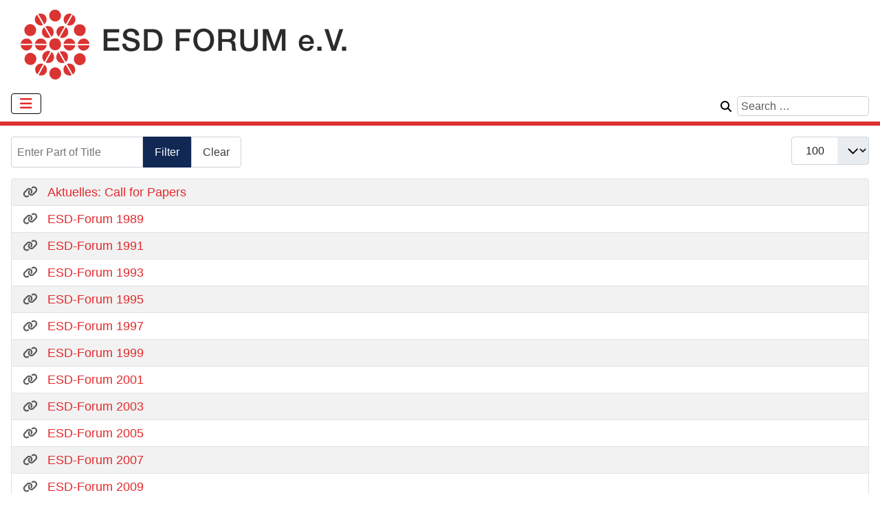

--- FILE ---
content_type: text/html; charset=utf-8
request_url: https://www.esd-forum.de/index.php?option=com_tags&view=tag&id%5B0%5D=10:tagung&Itemid=100089&lang=en
body_size: 6322
content:
<!DOCTYPE html>
<html lang="en-gb" dir="ltr">

<head>
    <meta charset="utf-8">
	<meta name="viewport" content="width=device-width, initial-scale=1">
	<meta name="description" content="ESD FORUM ist ein eingetragener Verein mit Mitgliedern aus Industrie und Forschung. Der Verein verfolgt den Zweck, Wirkungen der Elektrostatik im Bereich der Mi">
	<meta name="generator" content="Joomla! - Open Source Content Management">
	<title>Tagung</title>
	<link href="/index.php?option=com_tags&amp;view=tag&amp;id[0]=10:tagung&amp;Itemid=100089&amp;lang=en&amp;format=feed&amp;type=rss" rel="alternate" type="application/rss+xml" title="Tagung">
	<link href="/index.php?option=com_tags&amp;view=tag&amp;id[0]=10:tagung&amp;Itemid=100089&amp;lang=en&amp;format=feed&amp;type=atom" rel="alternate" type="application/atom+xml" title="Tagung">
	<link href="/media/templates/site/cassiopeia_esdforum/images/joomla-favicon.svg" rel="icon" type="image/svg+xml">
	<link href="/media/templates/site/cassiopeia_esdforum/images/favicon.ico" rel="alternate icon" type="image/vnd.microsoft.icon">
	<link href="/media/templates/site/cassiopeia_esdforum/images/joomla-favicon-pinned.svg" rel="mask-icon" color="#000">

    <link href="/media/system/css/joomla-fontawesome.min.css?0c6883" rel="lazy-stylesheet"><noscript><link href="/media/system/css/joomla-fontawesome.min.css?0c6883" rel="stylesheet"></noscript>
	<link href="/media/templates/site/cassiopeia/css/template.min.css?0c6883" rel="stylesheet">
	<link href="/media/templates/site/cassiopeia/css/global/colors_standard.min.css?0c6883" rel="stylesheet">
	<link href="/media/mod_languages/css/template.min.css?0c6883" rel="stylesheet">
	<link href="/media/plg_system_webauthn/css/button.min.css?0c6883" rel="stylesheet">
	<link href="/media/templates/site/cassiopeia/css/vendor/joomla-custom-elements/joomla-alert.min.css?0.4.1" rel="stylesheet">
	<link href="/media/templates/site/cassiopeia_esdforum/css/user.css?0c6883" rel="stylesheet">
	<link href="https://www.esd-forum.de/components/com_jdownloads/assets/css/jdownloads_fe.css" rel="stylesheet">
	<link href="https://www.esd-forum.de/components/com_jdownloads/assets/css/jdownloads_buttons.css" rel="stylesheet">
	<link href="https://www.esd-forum.de/components/com_jdownloads/assets/rating/css/ajaxvote.css" rel="stylesheet">
	<link href="https://www.esd-forum.de/components/com_jdownloads/assets/lightbox/src/css/lightbox.css" rel="stylesheet">
	<link href="https://www.esd-forum.de/components/com_jdownloads/assets/css/jdownloads_custom.css" rel="stylesheet">
	<style>:root {
		--hue: 214;
		--template-bg-light: #f0f4fb;
		--template-text-dark: #495057;
		--template-text-light: #ffffff;
		--template-link-color: var(--link-color);
		--template-special-color: #001B4C;
		
	}</style>

    <script src="/media/vendor/metismenujs/js/metismenujs.min.js?1.4.0" defer></script>
	<script src="/media/vendor/jquery/js/jquery.min.js?3.7.1"></script>
	<script src="/media/legacy/js/jquery-noconflict.min.js?504da4"></script>
	<script type="application/json" class="joomla-script-options new">{"joomla.jtext":{"PLG_SYSTEM_WEBAUTHN_ERR_CANNOT_FIND_USERNAME":"Cannot find the username field in the login module. Sorry, Passwordless authentication will not work on this site unless you use a different login module.","PLG_SYSTEM_WEBAUTHN_ERR_EMPTY_USERNAME":"You need to enter your username (but NOT your password) before selecting the passkey login button.","PLG_SYSTEM_WEBAUTHN_ERR_INVALID_USERNAME":"The specified username does not correspond to a user account that has enabled passwordless login on this site.","JSHOWPASSWORD":"Show Password","JHIDEPASSWORD":"Hide Password","MOD_FINDER_SEARCH_VALUE":"Search &hellip;","ERROR":"Error","MESSAGE":"Message","NOTICE":"Notice","WARNING":"Warning","JCLOSE":"Close","JOK":"OK","JOPEN":"Open"},"system.paths":{"root":"","rootFull":"https:\/\/www.esd-forum.de\/","base":"","baseFull":"https:\/\/www.esd-forum.de\/"},"csrf.token":"793c36410ea63b3f5aaa0714ec5d90e6","system.keepalive":{"interval":840000,"uri":"\/index.php?option=com_ajax&amp;format=json&amp;lang=en"}}</script>
	<script src="/media/system/js/core.min.js?a3d8f8"></script>
	<script src="/media/templates/site/cassiopeia/js/template.min.js?0c6883" type="module"></script>
	<script src="/media/vendor/bootstrap/js/popover.min.js?5.3.8" type="module"></script>
	<script src="/media/com_tags/js/tag-default.min.js?db210b" type="module"></script>
	<script src="/media/system/js/keepalive.min.js?08e025" type="module"></script>
	<script src="/media/system/js/fields/passwordview.min.js?61f142" defer></script>
	<script src="/media/mod_menu/js/menu.min.js?0c6883" type="module"></script>
	<script src="/media/vendor/bootstrap/js/collapse.min.js?5.3.8" type="module"></script>
	<script src="/media/templates/site/cassiopeia/js/mod_menu/menu-metismenu.min.js?0c6883" defer></script>
	<script src="/media/com_finder/js/finder.min.js?755761" type="module"></script>
	<script src="/media/system/js/messages.min.js?9a4811" type="module"></script>
	<script src="/media/plg_system_webauthn/js/login.min.js?0c6883" defer></script>
	<script src="https://www.esd-forum.de//components/com_jdownloads/assets/lightbox/src/js/lightbox.js"></script>
	<script src="https://www.esd-forum.de/components/com_jdownloads/assets/rating/js/ajaxvote.js"></script>

</head>

<body class="site com_tags wrapper-fluid view-tag no-layout no-task itemid-100089 has-sidebar-left">
    <header class="header container-header full-width">

        
        
                    <div class="grid-child">
                <div class="navbar-brand">
                    <a class="brand-logo" href="/">
                        <img loading="eager" decoding="async" src="https://www.esd-forum.de/images/ESD-Forum-Logo.png" alt="esdforum.de / esd-forum.de" width="500" height="124">                    </a>
                                    </div>
            </div>
        
                    <div class="grid-child container-nav">
                                    
<nav class="navbar navbar-expand-lg" aria-label="Main Menu (EN)">
    <button class="navbar-toggler navbar-toggler-right" type="button" data-bs-toggle="collapse" data-bs-target="#navbar109" aria-controls="navbar109" aria-expanded="false" aria-label="Toggle Navigation">
        <span class="icon-menu" aria-hidden="true"></span>
    </button>
    <div class="collapse navbar-collapse" id="navbar109">
        <ul class="mod-menu mod-menu_dropdown-metismenu metismenu mod-list ">
<li class="metismenu-item item-100089 level-1 default current active"><a href="/index.php?option=com_content&amp;view=featured&amp;Itemid=100089&amp;lang=en" title="ESD News" aria-current="location">News</a></li><li class="metismenu-item item-100366 level-1"><a href="/index.php?option=com_tags&amp;view=tag&amp;id[0]=11&amp;id[1]=7&amp;id[2]=14&amp;id[3]=16&amp;id[4]=18&amp;id[5]=19&amp;id[6]=20&amp;id[7]=21&amp;tag_list_language_filter=en-GB&amp;types[0]=1&amp;Itemid=100366&amp;lang=en" title="Table of Contents">Contents</a></li><li class="metismenu-item item-100090 level-1 deeper parent"><a href="/index.php?option=com_content&amp;view=article&amp;id=85&amp;Itemid=100090&amp;lang=en" title="ESD FORUM e.V.">Association</a><button class="mm-collapsed mm-toggler mm-toggler-link" aria-haspopup="true" aria-expanded="false" aria-label="Association"></button><ul class="mm-collapse"><li class="metismenu-item item-100091 level-2"><a href="/index.php?option=com_content&amp;view=article&amp;id=86&amp;Itemid=100091&amp;lang=en" title="Board">Board</a></li><li class="metismenu-item item-100092 level-2"><a href="/index.php?option=com_content&amp;view=article&amp;id=87&amp;Itemid=100092&amp;lang=en" title="Steering Committee">Steering Council</a></li><li class="metismenu-item item-101146 level-2"><a href="/index.php?option=com_content&amp;view=article&amp;id=205&amp;Itemid=101146&amp;lang=en" title="Work Groups">Working Groups</a></li><li class="metismenu-item item-100093 level-2"><a href="/index.php?option=com_content&amp;view=article&amp;id=88&amp;Itemid=100093&amp;lang=en" title="History">History</a></li><li class="metismenu-item item-100094 level-2"><a href="/index.php?option=com_content&amp;view=article&amp;id=89&amp;Itemid=100094&amp;lang=en" title="Membership">Membership</a></li></ul></li><li class="metismenu-item item-100095 level-1 deeper parent"><a href="/index.php?option=com_content&amp;view=article&amp;id=75&amp;Itemid=100095&amp;lang=en" title="ESD Information">ESD</a><button class="mm-collapsed mm-toggler mm-toggler-link" aria-haspopup="true" aria-expanded="false" aria-label="ESD"></button><ul class="mm-collapse"><li class="metismenu-item item-100702 level-2"><a href="/index.php?option=com_content&amp;view=article&amp;id=166&amp;Itemid=100702&amp;lang=en" title="Glossary and Frequently Asked Questions">Glossary &amp; FAQ</a></li><li class="metismenu-item item-100097 level-2"><a href="/index.php?option=com_content&amp;view=article&amp;id=81&amp;Itemid=100097&amp;lang=en" title="ESD Guidelines">Guidelines</a></li><li class="metismenu-item item-100098 level-2"><a href="/index.php?option=com_content&amp;view=article&amp;id=82&amp;Itemid=100098&amp;lang=en" title="ESD White Papers">White Papers</a></li><li class="metismenu-item item-100099 level-2"><a href="/index.php?option=com_content&amp;view=article&amp;id=78&amp;Itemid=100099&amp;lang=en" title="ESD Standards">Standards</a></li><li class="metismenu-item item-100120 level-2"><a href="/index.php?option=com_content&amp;view=article&amp;id=96&amp;Itemid=100120&amp;lang=en" title="ESD Vocabulary">Vocabulary</a></li><li class="metismenu-item item-100100 level-2"><a href="/index.php?option=com_content&amp;view=article&amp;id=77&amp;Itemid=100100&amp;lang=en" title="Abbreviations">Abbreviations</a></li></ul></li><li class="metismenu-item item-100101 level-1 deeper parent"><a href="/index.php?option=com_content&amp;view=article&amp;id=84&amp;Itemid=100101&amp;lang=en" title="ESD Events">Events</a><button class="mm-collapsed mm-toggler mm-toggler-link" aria-haspopup="true" aria-expanded="false" aria-label="Events"></button><ul class="mm-collapse"><li class="metismenu-item item-100102 level-2"><a href="/index.php?option=com_content&amp;view=article&amp;id=90&amp;Itemid=100102&amp;lang=en" title="ESD Education">Education</a></li><li class="metismenu-item item-100103 level-2"><a href="/index.php?option=com_content&amp;view=article&amp;id=91&amp;Itemid=100103&amp;lang=en" title="ESD Conferences">Conferences</a></li></ul></li><li class="metismenu-item item-100479 level-1 deeper parent"><a href="/index.php?option=com_content&amp;view=article&amp;id=157&amp;Itemid=100479&amp;lang=en" title="ESD Grants">Grants</a><button class="mm-collapsed mm-toggler mm-toggler-link" aria-haspopup="true" aria-expanded="false" aria-label="Grants"></button><ul class="mm-collapse"><li class="metismenu-item item-100480 level-2"><a href="/index.php?option=com_content&amp;view=article&amp;id=158&amp;Itemid=100480&amp;lang=en" title="Jugend forscht">Jugend forscht</a></li></ul></li><li class="metismenu-item item-100104 level-1"><a href="/index.php?option=com_content&amp;view=article&amp;id=83&amp;Itemid=100104&amp;lang=en" title="ESD FORUM e.V. Member Area">Member Area</a></li></ul>
    </div>
</nav>

                                                    <div class="container-search">
                        
<form class="mod-finder js-finder-searchform form-search" action="/index.php?option=com_finder&amp;view=search&amp;Itemid=101727&amp;lang=en" method="get" role="search">
    <label for="mod-finder-searchword164" class="finder">Search</label><input type="text" name="q" id="mod-finder-searchword164" class="js-finder-search-query form-control" value="" placeholder="Search &hellip;">
            <input type="hidden" name="option" value="com_finder"><input type="hidden" name="view" value="search"><input type="hidden" name="Itemid" value="101727"><input type="hidden" name="lang" value="en"></form>

                    </div>
                            </div>
            </header>

    <div class="site-grid">
        
        
        
                    <div class="grid-child container-sidebar-left">
                <div class="sidebar-left card ">
        <div class="card-body">
                <div class="mod-languages">
    <p class="visually-hidden" id="language_picker_des_110">Select your language</p>


    <ul aria-labelledby="language_picker_des_110" class="mod-languages__list lang-inline">

                                <li>
                <a  href="/index.php?option=com_content&amp;view=featured&amp;lang=de&amp;Itemid=30">
                                                                        <img title="Deutsch (DE)" src="/media/mod_languages/images/de_de.gif" alt="Deutsch (DE)">                                                            </a>
            </li>
                                                    <li class="lang-active">
                <a aria-current="true"  href="https://www.esd-forum.de/index.php?option=com_tags&view=tag&id%5B0%5D=10:tagung&Itemid=100089&lang=en">
                                                                        <img title="English (UK)" src="/media/mod_languages/images/en.gif" alt="English (UK)">                                                            </a>
            </li>
                </ul>

</div>
    </div>
</div>
<div class="sidebar-left card ">
        <div class="card-body">
                <form id="login-form-165" class="mod-login" action="/index.php?option=com_tags&amp;view=tag&amp;id[0]=10:tagung&amp;Itemid=100089&amp;lang=en" method="post">

            <div class="mod-login__pretext pretext">
            <p><h5>Login for Members</h5></p>
        </div>
    
    <div class="mod-login__userdata userdata">
        <div class="mod-login__username form-group">
                            <label for="modlgn-username-165">Username</label>
                <input id="modlgn-username-165" type="text" name="username" class="form-control" autocomplete="username" placeholder="Username">
                    </div>

        <div class="mod-login__password form-group">
                            <label for="modlgn-passwd-165">Password</label>
                <div class="input-group">
                    <input id="modlgn-passwd-165" type="password" name="password" autocomplete="current-password" class="form-control" placeholder="Password">
                    <button type="button" class="btn btn-secondary input-password-toggle">
                        <span class="icon-eye icon-fw" aria-hidden="true"></span>
                        <span class="visually-hidden">Show Password</span>
                    </button>
                </div>
                    </div>

                    <div class="mod-login__remember form-group">
                <div id="form-login-remember-165" class="form-check">
                    <input type="checkbox" name="remember" class="form-check-input" value="yes" id="form-login-input-remember-165">
                    <label class="form-check-label" for="form-login-input-remember-165">
                        Remember Me                    </label>
                </div>
            </div>
        
                    <div class="mod-login__submit form-group">
                <button type="button"
                        class="btn btn-secondary w-100 plg_system_webauthn_login_button"
                                                    data-webauthn-form="login-form-165"
                                                                        title="Sign in with a passkey"
                        id="plg_system_webauthn-6UjdAHpkAqKD-4NI5HT7k"
                        >
                                            <svg aria-hidden="true" id="Passkey" xmlns="http://www.w3.org/2000/svg" viewBox="0 0 24 24"><g id="icon-passkey"><circle id="icon-passkey-head" cx="10.5" cy="6" r="4.5"/><path id="icon-passkey-key" d="M22.5,10.5a3.5,3.5,0,1,0-5,3.15V19L19,20.5,21.5,18,20,16.5,21.5,15l-1.24-1.24A3.5,3.5,0,0,0,22.5,10.5Zm-3.5,0a1,1,0,1,1,1-1A1,1,0,0,1,19,10.5Z"/><path id="icon-passkey-body" d="M14.44,12.52A6,6,0,0,0,12,12H9a6,6,0,0,0-6,6v2H16V14.49A5.16,5.16,0,0,1,14.44,12.52Z"/></g></svg>
                                        Sign in with a passkey                </button>
            </div>
        
        <div class="mod-login__submit form-group">
            <button type="submit" name="Submit" class="btn btn-primary w-100">Log in</button>
        </div>

                    <ul class="mod-login__options list-unstyled">
                <li>
                    <a href="/index.php?option=com_users&amp;view=reset&amp;Itemid=100089&amp;lang=en">
                    Forgot your password?</a>
                </li>
                <li>
                    <a href="/index.php?option=com_users&amp;view=remind&amp;Itemid=100089&amp;lang=en">
                    Forgot your username?</a>
                </li>
                            </ul>
        <input type="hidden" name="option" value="com_users">
        <input type="hidden" name="task" value="user.login">
        <input type="hidden" name="return" value="aHR0cHM6Ly93d3cuZXNkLWZvcnVtLmRlL2luZGV4LnBocD9vcHRpb249Y29tX3RhZ3Mmdmlldz10YWcmaWQlNUIwJTVEPTEwOnRhZ3VuZyZJdGVtaWQ9MTAwMDg5Jmxhbmc9ZW4=">
        <input type="hidden" name="793c36410ea63b3f5aaa0714ec5d90e6" value="1">    </div>
            <div class="mod-login__posttext posttext">
            <p><p>For the login a <a href="/index.php?option=com_content&amp;view=article&amp;id=89:mitgliedschaft-en&amp;catid=89:verein-en&amp;lang=en&amp;Itemid=100094">membership</a> in the ESD FORUM e.V. is required.</p></p>
        </div>
    </form>
    </div>
</div>
<div class="sidebar-left card ">
        <div class="card-body">
                
<div id="mod-custom163" class="mod-custom custom">
    <table class="tagungen">
<tbody>
<tr>
<td colspan="4" style="text-align: left;">
<h5>Proceedings</h5>
</td>
<td><a href="/index.php?option=com_content&amp;view=article&amp;id=65:esd-forum-1989&amp;catid=95:tagungsbaende&amp;Itemid=101689&amp;lang=en">1989</a></td>
</tr>
<tr>
<td><a href="/index.php?option=com_content&amp;view=article&amp;id=64:esd-forum-1991&amp;catid=95:tagungsbaende&amp;Itemid=101690&amp;lang=en">1991</a></td>
<td><a href="/index.php?option=com_content&amp;view=article&amp;id=63:esd-forum-1993&amp;catid=95:tagungsbaende&amp;Itemid=101691&amp;lang=en">1993</a></td>
<td><a href="/index.php?option=com_content&amp;view=article&amp;id=62:esd-forum-1995&amp;catid=95:tagungsbaende&amp;Itemid=101692&amp;lang=en">1995</a></td>
<td><a href="/index.php?option=com_content&amp;view=article&amp;id=61:esd-forum-1997&amp;catid=95:tagungsbaende&amp;Itemid=101693&amp;lang=en">1997</a></td>
<td><a href="/index.php?option=com_content&amp;view=article&amp;id=60:esd-forum-1999&amp;catid=95:tagungsbaende&amp;Itemid=101694&amp;lang=en">1999</a></td>
</tr>
<tr>
<td><a href="/index.php?option=com_content&amp;view=article&amp;id=59:esd-forum-2001&amp;catid=95:tagungsbaende&amp;Itemid=101695&amp;lang=en">2001</a></td>
<td><a href="/index.php?option=com_content&amp;view=article&amp;id=58:esd-forum-2003&amp;catid=95:tagungsbaende&amp;Itemid=101696&amp;lang=en">2003</a></td>
<td><a href="/index.php?option=com_content&amp;view=article&amp;id=57:esd-forum-2005&amp;catid=95:tagungsbaende&amp;Itemid=101697&amp;lang=en">2005</a></td>
<td><a href="/index.php?option=com_content&amp;view=article&amp;id=56:esd-forum-2007&amp;catid=95:tagungsbaende&amp;Itemid=101698&amp;lang=en">2007</a></td>
<td><a href="/index.php?option=com_content&amp;view=article&amp;id=55:esd-forum-2009&amp;catid=95:tagungsbaende&amp;Itemid=101699&amp;lang=en">2009</a></td>
</tr>
<tr>
<td><a href="/index.php?option=com_content&amp;view=article&amp;id=54:esd-forum-2011&amp;catid=95:tagungsbaende&amp;Itemid=101700&amp;lang=en">2011</a></td>
<td><a href="/index.php?option=com_content&amp;view=article&amp;id=52:esd-forum-2013&amp;catid=95:tagungsbaende&amp;Itemid=101701&amp;lang=en">2013</a></td>
<td><a href="/index.php?option=com_content&amp;view=article&amp;id=66:esd-forum-2015&amp;catid=95:tagungsbaende&amp;Itemid=101702&amp;lang=en">2015</a></td>
<td><a href="/index.php?option=com_content&amp;view=article&amp;id=101:esd-forum-2017&amp;catid=95:tagungsbaende&amp;Itemid=101703&amp;lang=en">2017</a></td>
<td><a href="/index.php?option=com_content&amp;view=article&amp;id=164:esd-forum-2019&amp;catid=95:tagungsbaende&amp;Itemid=101704&amp;lang=en">2019</a></td>
</tr>
<tr>
<td><a href="/index.php?option=com_content&amp;view=article&amp;id=201:esd-forum-2022&amp;catid=95:tagungsbaende&amp;Itemid=101705&amp;lang=en">2022</a></td>
<td><a href="/index.php?option=com_content&amp;view=article&amp;id=212:esd-forum-2024&amp;catid=95:tagungsbaende&amp;Itemid=101706&amp;lang=en">2024</a></td>
<td>&nbsp;</td>
<td>&nbsp;</td>
<td>&nbsp;</td>
</tr>
</tbody>
</table>
<p>A <a href="/index.php?option=com_content&amp;view=article&amp;id=89:mitgliedschaft-en&amp;catid=89:verein-en&amp;lang=en&amp;Itemid=100094">membership</a> in the ESD FORUM e.V. is required to access the individual papers.</p></div>
    </div>
</div>
<div class="sidebar-left card ">
        <div class="card-body">
                <ul class="mod-menu mod-list nav ">
<li class="nav-item item-100105"><a href="/index.php?option=com_content&amp;view=article&amp;id=110&amp;Itemid=100105&amp;lang=en" title="Imprint"><span class="p-2 fa fa-balance-scale" aria-hidden="true"></span>Imprint</a></li><li class="nav-item item-100247"><a href="/index.php?option=com_content&amp;view=article&amp;id=111&amp;Itemid=100247&amp;lang=en" title="Privacy Notice"><span class="p-2 fa fa-user-shield" aria-hidden="true"></span>Privacy Notice</a></li><li class="nav-item item-100248"><a href="/index.php?option=com_content&amp;view=article&amp;id=112&amp;Itemid=100248&amp;lang=en" title="Disclaimer"><span class="p-2 fa fa-ban" aria-hidden="true"></span>Disclaimer</a></li><li class="nav-item item-101584"><a href="/images/Forum/doc/Richtlinien/RL_1016_ESD_FORUM_e_V_Compliance.pdf" title="Compliance"><span class="p-2 fa fa-check" aria-hidden="true"></span>Compliance</a></li><li class="nav-item item-100242"><a href="/index.php?option=com_content&amp;view=article&amp;id=106&amp;Itemid=100242&amp;lang=en" title="Info-Service"><span class="p-2 fa fa-info-circle" aria-hidden="true"></span>Info-Service</a></li><li class="nav-item item-100106"><a href="/index.php?option=com_content&amp;view=article&amp;id=118&amp;Itemid=100106&amp;lang=en" title="Contact"><span class="p-2 fa fa-at" aria-hidden="true"></span>Contact</a></li></ul>
    </div>
</div>

            </div>
        
        <div class="grid-child container-component">
            
            
            <div id="system-message-container" aria-live="polite"></div>

            <main>
                <div class="com-tags-tag tag-category">

    
    
        
                                <div class="com-tags__items">
    <form action="https://www.esd-forum.de/index.php?option=com_tags&amp;view=tag&amp;id%5B0%5D=10:tagung&amp;Itemid=100089&amp;lang=en" method="post" name="adminForm" id="adminForm">
                                    <div class="com-tags-tags__filter btn-group">
                    <label class="filter-search-lbl visually-hidden" for="filter-search">
                        Enter Part of Title                    </label>
                    <input
                        type="text"
                        name="filter-search"
                        id="filter-search"
                        value=""
                        class="inputbox" onchange="document.adminForm.submit();"
                        placeholder="Enter Part of Title"
                    >
                    <button type="submit" name="filter_submit" class="btn btn-primary">Filter</button>
                    <button type="reset" name="filter-clear-button" class="btn btn-secondary">Clear</button>
                </div>
                                        <div class="btn-group float-end">
                    <label for="limit" class="visually-hidden">
                        Display #                    </label>
                    <select id="limit" name="limit" class="form-select" onchange="this.form.submit()">
	<option value="5">5</option>
	<option value="10">10</option>
	<option value="15">15</option>
	<option value="20">20</option>
	<option value="25">25</option>
	<option value="30">30</option>
	<option value="50">50</option>
	<option value="100" selected="selected">100</option>
	<option value="200">200</option>
	<option value="500">500</option>
	<option value="0">All</option>
</select>
                </div>
            
            <input type="hidden" name="limitstart" value="">
            <input type="hidden" name="task" value="">
            </form>

            <ul class="com-tags-tag__category category list-group">
                                                <li class="list-group-item list-group-item-action">
                                                    <h3>
                        <a href="/index.php?option=com_content&amp;view=article&amp;id=121:aktuell-forumcfp&amp;catid=48&amp;lang=de&amp;Itemid=30">
                            Aktuelles: Call for Papers                        </a>
                    </h3>
                                                                                                                    </li>
                                                <li class="list-group-item list-group-item-action">
                                                    <h3>
                        <a href="/index.php?option=com_content&amp;view=article&amp;id=65:esd-forum-1989&amp;catid=95&amp;Itemid=101689&amp;lang=en">
                            ESD-Forum 1989                        </a>
                    </h3>
                                                                                                                    </li>
                                                <li class="list-group-item list-group-item-action">
                                                    <h3>
                        <a href="/index.php?option=com_content&amp;view=article&amp;id=64:esd-forum-1991&amp;catid=95&amp;Itemid=101690&amp;lang=en">
                            ESD-Forum 1991                        </a>
                    </h3>
                                                                                                                    </li>
                                                <li class="list-group-item list-group-item-action">
                                                    <h3>
                        <a href="/index.php?option=com_content&amp;view=article&amp;id=63:esd-forum-1993&amp;catid=95&amp;Itemid=101691&amp;lang=en">
                            ESD-Forum 1993                        </a>
                    </h3>
                                                                                                                    </li>
                                                <li class="list-group-item list-group-item-action">
                                                    <h3>
                        <a href="/index.php?option=com_content&amp;view=article&amp;id=62:esd-forum-1995&amp;catid=95&amp;Itemid=101692&amp;lang=en">
                            ESD-Forum 1995                        </a>
                    </h3>
                                                                                                                    </li>
                                                <li class="list-group-item list-group-item-action">
                                                    <h3>
                        <a href="/index.php?option=com_content&amp;view=article&amp;id=61:esd-forum-1997&amp;catid=95&amp;Itemid=101693&amp;lang=en">
                            ESD-Forum 1997                        </a>
                    </h3>
                                                                                                                    </li>
                                                <li class="list-group-item list-group-item-action">
                                                    <h3>
                        <a href="/index.php?option=com_content&amp;view=article&amp;id=60:esd-forum-1999&amp;catid=95&amp;Itemid=101694&amp;lang=en">
                            ESD-Forum 1999                        </a>
                    </h3>
                                                                                                                    </li>
                                                <li class="list-group-item list-group-item-action">
                                                    <h3>
                        <a href="/index.php?option=com_content&amp;view=article&amp;id=59:esd-forum-2001&amp;catid=95&amp;Itemid=101695&amp;lang=en">
                            ESD-Forum 2001                        </a>
                    </h3>
                                                                                                                    </li>
                                                <li class="list-group-item list-group-item-action">
                                                    <h3>
                        <a href="/index.php?option=com_content&amp;view=article&amp;id=58:esd-forum-2003&amp;catid=95&amp;Itemid=101696&amp;lang=en">
                            ESD-Forum 2003                        </a>
                    </h3>
                                                                                                                    </li>
                                                <li class="list-group-item list-group-item-action">
                                                    <h3>
                        <a href="/index.php?option=com_content&amp;view=article&amp;id=57:esd-forum-2005&amp;catid=95&amp;Itemid=101697&amp;lang=en">
                            ESD-Forum 2005                        </a>
                    </h3>
                                                                                                                    </li>
                                                <li class="list-group-item list-group-item-action">
                                                    <h3>
                        <a href="/index.php?option=com_content&amp;view=article&amp;id=56:esd-forum-2007&amp;catid=95&amp;Itemid=101698&amp;lang=en">
                            ESD-Forum 2007                        </a>
                    </h3>
                                                                                                                    </li>
                                                <li class="list-group-item list-group-item-action">
                                                    <h3>
                        <a href="/index.php?option=com_content&amp;view=article&amp;id=55:esd-forum-2009&amp;catid=95&amp;Itemid=101699&amp;lang=en">
                            ESD-Forum 2009                        </a>
                    </h3>
                                                                                                                    </li>
                                                <li class="list-group-item list-group-item-action">
                                                    <h3>
                        <a href="/index.php?option=com_content&amp;view=article&amp;id=54:esd-forum-2011&amp;catid=95&amp;Itemid=101700&amp;lang=en">
                            ESD-Forum 2011                        </a>
                    </h3>
                                                                                                                    </li>
                                                <li class="list-group-item list-group-item-action">
                                                    <h3>
                        <a href="/index.php?option=com_content&amp;view=article&amp;id=52:esd-forum-2013&amp;catid=95&amp;Itemid=101701&amp;lang=en">
                            ESD-Forum 2013                        </a>
                    </h3>
                                                                                                                    </li>
                                                <li class="list-group-item list-group-item-action">
                                                    <h3>
                        <a href="/index.php?option=com_content&amp;view=article&amp;id=66:esd-forum-2015&amp;catid=95&amp;Itemid=101702&amp;lang=en">
                            ESD-Forum 2015                        </a>
                    </h3>
                                                                                                                    </li>
                                                <li class="list-group-item list-group-item-action">
                                                    <h3>
                        <a href="/index.php?option=com_content&amp;view=article&amp;id=101:esd-forum-2017&amp;catid=95&amp;Itemid=101703&amp;lang=en">
                            ESD-Forum 2017                        </a>
                    </h3>
                                                                                                                    </li>
                                                <li class="list-group-item list-group-item-action">
                                                    <h3>
                        <a href="/index.php?option=com_content&amp;view=article&amp;id=164:esd-forum-2019&amp;catid=95&amp;Itemid=101704&amp;lang=en">
                            ESD-Forum 2019                        </a>
                    </h3>
                                                                                                                    </li>
                                                <li class="list-group-item list-group-item-action">
                                                    <h3>
                        <a href="/index.php?option=com_content&amp;view=article&amp;id=201:esd-forum-2022&amp;catid=95&amp;Itemid=101705&amp;lang=en">
                            ESD-Forum 2022                        </a>
                    </h3>
                                                                                                                    </li>
                                                <li class="list-group-item list-group-item-action">
                                                    <h3>
                        <a href="/index.php?option=com_content&amp;view=article&amp;id=212:esd-forum-2024&amp;catid=95&amp;Itemid=101706&amp;lang=en">
                            ESD-Forum 2024                        </a>
                    </h3>
                                                                                                                    </li>
                                                <li class="list-group-item list-group-item-action">
                                                    <h3>
                        <a href="/index.php?option=com_content&amp;view=article&amp;id=73:tagungen&amp;catid=55&amp;lang=de&amp;Itemid=100084">
                            Tagungen                        </a>
                    </h3>
                                                                                                                    </li>
                    </ul>
    </div>

    </div>
            </main>
            
        </div>

        
        
            </div>

            <footer class="container-footer footer full-width">
            <div class="grid-child">
                
<div id="mod-custom160" class="mod-custom custom">
    <p><span style="font-size: 0.8em;">
Copyright &copy; 2008 – 2026, ESD FORUM e.V.</span></p></div>

            </div>
        </footer>
    
    
    
</body>

</html>


--- FILE ---
content_type: text/css
request_url: https://www.esd-forum.de/media/templates/site/cassiopeia_esdforum/css/user.css?0c6883
body_size: 24853
content:
/* ==================================== ESD FORUM e.V. Cascading Style Sheet */

/* ------------------------------------------------------- custom properties */

:root {
	--cassiopeia-color-primary: #112855;
	--cassiopeia-color-link: #e2292c;	/* red, original #224faa */
	--cassiopeia-color-hover: #e2292c;	/* red, original #424077 */

	--user-link-button: #e6c3c3;	/* red */
	--user-link-button-text: #333333;	/* dark grey */
	--user-link-button-hover: #ffd9d9;	/* light red */
	--user-link-button-text-hover: #ffffff;	/* white */

	--user-separator-bar: #db3131;	/* medium red */
	--user-listgroup-background: #f2f2f2;	/* light grey */
	
	--user-table-text: #333333;	/* dark grey */
	--user-table-hover-text: #000000;	/* black */
	--user-table-header-red: #e6b1b1;	/* medium red */
	--user-table-data-red: #e6d1d1; /* light red */
	--user-table-hover-red: #ffd9d9; /* bright light red */
	--user-table-header-grey: #d0d0d0;	/* medium grey */
	--user-table-data-grey: #e8e8e8; /* light grey */
	--user-table-header-blue: #c0d0e0;	/* medium blue */
	--user-table-data-blue: #e0e8f0; /* light blue */

	--user-input-border: #cccccc;	/* light grey */
	--user-input-background: #ffffff;	/* white */

	--user-search-border: #db3131;	/* red */
	--user-search-text: #000000;	/* black */
	--user-search-frame: #ced4da;	/* grey */
	--user-search-highlight: #ffd9d9;	/* light red */
	--user-result-category-text: #888;	/* grey */

	--user-slider-text: #333333;	/* dark grey */
	--user-slider-hover-text: #000000;	/* black */
	--user-slider-closed-red: #e6b1b1;	/* medium red */
	--user-slider-open-red: #f0d1d1;	/* light red */
	--user-slider-closed-grey: #d2d2d2;	/* medium grey */
	--user-slider-open-grey: #e2e2e2;	/* light grey */
	--user-slider-closed-blue: #c0d0e0;	/* medium blue */
	--user-slider-open-blue: #e0e8f0;	/* light blue */
	--user-slider-hover-icon: #fa1919;	/* light red */
	--user-slider-closed-icon: #db3131;	/* dark red */
	--user-slider-open-icon: #333333;	/* dark grey */
	--user-slider-border-icon: #d2d2d2;	/* light grey */

	--glossary-menu-background0: #f2f2f2;	/* light grey */
	--glossary-menu-background1: #f0d1d1; 	/* light red */
	--glossary-menu-background2: #db6666; 	/* medium red */
	--glossary-menu-lightcolor: #ffffff; 	/* white */

	--user-article-border: #dfe3e7;		/* light grey */
}

/* .............................................................. paragraphs */
/* 1rem = 16px */

p {
	margin-top: 0.5rem;
	margin-bottom: 0.5rem;
}

.h1, h1 {
	font-size: calc(1.1rem + 1.2vw); /* calc(1.375rem + 1.5vw) */
}

@media (min-width:1200px) {
	.h1, h1 {
		font-size: 2rem; /* 2.5rem */
	}
}

.h2, h2 {
	font-size: calc(1.125rem + 0.9vw); /* calc(1.325rem + .9vw) */
}

@media (min-width:1200px) {
	.h2, h2 {
		font-size: 1.8rem; /* 2rem */
	}
}

.h3, h3 {
	font-size: calc(1.15rem + 0.6vw); /* calc(1.3rem + .6vw) */
}

@media (min-width:1200px) {
	.h3, h3 {
		font-size: 1.6rem; /* 1.75rem */
	}
}

.h4, h4 {
	font-size: calc(1.175rem + 0.3vw); /* calc(1.275rem + .3vw) */
}

@media (min-width:1200px) {
	.h4, h4 {
		font-size: 1.4rem; /* 1.5rem */
	}
}

.h5, h5 {
	font-size: 1.2rem; /* 1.25rem */
}

.h6, h6 {
	font-size: 1rem;
}

/* ................................................................... links */

a {
	color: var(--cassiopeia-color-link);
}

a:link, a:visited {
	text-decoration: none;
}

a:hover {
	text-decoration: underline;
}

a.button {
	display: inline-block;
	text-decoration: none;
/*	background-color: var(--user-link-button); */
	background-color: var(--cassiopeia-color-primary);
	border: none;
	border-radius: 0.6em;
	margin: 0 0 1em 0;
	padding: 0.5em 0.8em;
	text-align: center;
	font-size: 13px;
	font-weight: bold;
/*	color: var(--user-link-button-text); */
	color: #fff;
	box-shadow: 1px 1px 1px 0 rgba(0, 0, 0, 0.7);
}

a.button:hover {
/*	background-color: var(--user-link-button-hover);*/
	background-color: var(--cassiopeia-color-link);
	color: var(--user-link-button-text-hover);
}

a.external-link:after {
	font-family: "Font Awesome 6 Free";
	font-weight: bold;
	font-size: 0.7em;
	content: "\f35d"; /* external Link Symbol */
	vertical-align: super;
	margin-left: 0.5em;
}

/* ................................................................... lists */

ul.list-group li:nth-child(odd),
ul.list-group dd:nth-child(odd) {
	background-color: var(--user-listgroup-background);
}

ul.list-group h3 {
	font-size: 1.1rem;
	font-weight: normal;
	margin-top: 0px;
	margin-bottom: 0px;
}

ul.list-group h3::before {
	font-family: "Font Awesome 6 Free";
	font-weight: bold;
	content: "\f0c1"; /* Link Symbol */
	margin-right: 0.5em;
}

/* .................................................................. tables */

table.contentpane{
  	width: 100%;
	padding: 0px;
	border-collapse: collapse;
	border-spacing: 0px;
	margin: 0px;
	font-size: 11px;
}

table.contentpane td {
	margin: 0px;
	padding: 0px;
}

table.contentpane table{
	
}

table.contentpane td.componentheading {
	font-family: Arial;
	color: #4a4a4a;
	text-align: left;	
	font-weight: normal;
	font-size: 18px;
}

table.contentpaneopen fieldset {
	border: 0px;
	border-bottom: 1px solid #eee;
}

table.contentpaneopen {
  	width: 100%;
	padding: 0px;
	border-collapse: collapse;
	border-spacing: 0px;
	margin: 0px;
	font-size: 11px;
	line-height: 1.5em;
}

table.contentpaneopen td {
	padding-right: 5px;
	line-height: 1.5em;
}

table.contentpaneopen td.componentheading {
	font-family: Arial;
	color: #4a4a4a;
	text-align: left;	
	font-weight: normal;
	font-size: 18px;
}

table.contentpaneopen div{
	
}

table.searchinto {
	width: 100%;
}

table.searchintro td {
	font-weight: normal;
	font-size: 11px;
}

table.moduletable {
	width: 100%;
	margin-bottom: 5px;
	padding: 0px;
	border-spacing: 0px;
	border-collapse: collapse;
}

table.pollstableborder td {
  padding: 2px;
}

/* tagungen table */

table.tagungen {
	/* margin-left: 1em; */
	margin-top: 1em;
	margin-bottom: 1em;
	border-collapse: separate;
}

table.tagungen tr {
	height: 2em;
	line-height: 2em;
}

table.tagungen td {
	padding: 0px 0px 0px 0px;
	width: 4em;
	text-align: center;
	background-color: transparent;
}

table.tagungen a:link, table.tagungen a:visited {
	display: block;
	vertical-align: middle;
	color: var(--user-table-text);
	background-color: var(--user-table-data-red);
	width: 100%;
	height: 100%;
}

table.tagungen a:hover {
	text-decoration: none;
	font-weight: bold;
	color: var(--user-table-hover-text);
	background-color: var(--user-table-hover-red);
	width: 100%;
}

/* normen table */

table.normen {
	margin-left: 1rem;
	margin-bottom: 1rem;
	border-top: solid #ffffff 1px;		/* white border */
	border-right: solid #ffffff 1px;	/* white border */
	border-collapse: separate;
}

table.normen th {
	padding: 0.3em 0.5em 0.3em 0.5em;
	text-align: left;
	vertical-align: top;
	background-color: var(--user-table-header-red);
	color: var(--user-table-text);
}

table.normen td {
	padding: 0.3em 0.5em 0.3em 0.5em;
	text-align: left;
	vertical-align: top;
	background-color: var(--user-table-data-red);
}

table.normen ul {
	padding-left: 1rem;
	margin-bottom: unset;
}

/* default table */

table.normal {
	border-top: solid #ffffff 1px;		/* white border */
	border-right: solid #ffffff 1px;	/* white border */
	border-collapse: separate;
}

table.normal th {
	padding: 0.3em 0.5em 0.3em 0.5em;
	text-align: left;
	vertical-align: top;
    background-color: var(--user-table-header-red);
	color: var(--user-table-text);
}

table.normal td {
	padding: 0.3em 0.5em 0.3em 0.5em;
	text-align: left;
	vertical-align: top;
	background-color: var(--user-table-data-red);
}

table.normal a:link, table.normal a:visited {
	display: block;
	vertical-align: middle;
	color: var(--user-table-text);
	background-color: var(--user-table-data-red);
	width: 100%;
	height: 100%;
}

table.normal a:hover {
	text-decoration: none;
	font-weight: bold;
	color: var(--user-table-hover-text);
	background-color: var(--user-table-hover-red);
	width: 100%;
}

/* grey table */

table.grey {
	width: 100%;
	border-top: solid #ffffff 1px;		/* white border */
	border-right: solid #ffffff 1px;	/* white border */
	border-collapse: separate;
}

table.grey th {
	padding: 0.3em 0.5em 0.3em 0.5em;
	text-align: left;
	vertical-align: top;
	background-color: var(--user-table-header-grey);
	color: var(--user-table-text);
}

table.grey td {
	padding: 0.3em 0.5em 0.3em 0.5em;
	text-align: left;
	vertical-align: top;
	background-color: var(--user-table-data-grey);
}

/* blue table */

table.blue {
	width: 100%;
	border-top: solid #ffffff 1px;		/* white border */
	border-right: solid #ffffff 1px;	/* white border */
	border-collapse: separate;
}

table.blue th {
	padding: 0.3em 0.5em 0.3em 0.5em;
	text-align: left;
	vertical-align: top;
	background-color: var(--user-table-header-blue);
	color: var(--user-table-text);
}

table.blue td {
	padding: 0.3em 0.5em 0.3em 0.5em;
	text-align: left;
	vertical-align: top;
	background-color: var(--user-table-data-blue);
}

/* timetable table*/

table.timetable {
	line-height: 1.25em;
	width: 100%;
	border: none;
}

table.timetable th{
	font-style: italic;
	font-weight: normal;
	white-space: nowrap;
	padding: 0.5em 2em 0.5em 0px;
	vertical-align: top;
}

table.timetable td{
	font-style: normal;
	font-weight: normal;
	width: 100%;
	padding: 0.5em 0px 0.5em 0px;
	vertical-align: top;
}

/* documents table */

table.documents {
	margin-left: 1em;
}

/* category list table */

/* table.category {
	width: 100%;
	border-spacing: 0 0.4em;
	border-collapse: separate;
}

table.category td.list-title {
	border: 1px solid #000;
	-webkit-border-radius: 4px;
	-moz-border-radius: 4px;
	border-radius: 4px;
	padding: 0.5em;
}

table.category th.list-title {
	border: 1px solid var(--user-table-header-grey);
	-webkit-border-radius: 4px;
	-moz-border-radius: 4px;
	border-radius: 4px;
	padding: 0.5em;
} */

table.category {
	border-collapse: separate;
	border-spacing: 0;
	border: 1px solid var(--user-table-header-grey);
	border-radius: 4px;
	-moz-border-radius: 4px;
	-webkit-border-radius: 4px;
}

table.category th {
	border-top: none;
	border-left: none;
	border-right: none;
	border-bottom: 1px solid var(--user-table-header-grey);
}
table.category tr:last-of-type > th {
	border-bottom: none;
}

table.category tr:first-of-type {
	border-top-left-radius: 4px;
}

table.category tr:first-of-type td:last-of-type {
	border-top-right-radius: 4px;
}

table.category tr:last-of-type td:first-of-type {
	border-bottom-left-radius: 4px;
}

table.category tr:last-of-type td:last-of-type {
	border-bottom-right-radius: 4px;
}

/* ....................................................... details & summary */

details {
	margin-bottom: 0.5em;
	-webkit-border-radius: 5px;
	-moz-border-radius: 5px;
	border-radius: 5px;
}

details > * {
	padding: 0;
	margin-left: 0.75em;
	margin-right: 0.75em;
}

details > ul {
	padding-left: 1em;
	margin-left: 1.5em;
	margin-top: 0.5em;
	margin-bottom: 0.5em;
}

details > details {
	margin-top: 0.5em;
}

details > div {
	margin-top: 0.5em;
	margin-bottom: 0.5em;
}

details > table {
	margin: 0;
	padding: 0.5em;
}

details > summary {
	padding: 0.5em 0.75em 0.5em 0.75em;
	margin: 0;
	font-weight: bold;
}

details > summary:hover {
	cursor: pointer;
}

details.red {
	border: 1px solid var(--user-slider-closed-red);
}

details.red:hover, details[open].red {
	border-color: var(--user-slider-open-red);
}

details.red > summary {
	background-color: var(--user-slider-closed-red);
	color: var(--user-slider-text);
}

details.red > summary:hover {
	background-color: var(--user-slider-open-red);
	color: var(--user-slider-hover-text);
}

details[open].red > summary {
	background-color: var(--user-slider-open-red);
}

details.red > summary::marker {
	font-family: "Font Awesome 6 Free";
	font-style: normal;
	content: "\f078  ";	/* Ka: chevron down */
}

details[open].red > summary::marker {
	font-family: "Font Awesome 6 Free";
	font-style: normal;
	content: "\f077  ";	/* Ka: chevron up */
}

details.grey {
	border: 1px solid var(--user-slider-closed-grey);
}

details.grey:hover, details[open].grey {
	border-color: var(--user-slider-open-grey);
}

details.grey > summary {
	background-color: var(--user-slider-closed-grey);
	color: var(--user-slider-text);
}

details.grey > summary:hover {
	background-color: var(--user-slider-open-grey);
	color: var(--user-slider-hover-text);
}

details[open].grey > summary {
	background-color: var(--user-slider-open-grey);
}

details.grey > summary::marker {
	font-family: "Font Awesome 6 Free";
	font-style: normal;
	content: "\f078  ";	/* Ka: chevron down */
}

details[open].grey > summary::marker {
	font-family: "Font Awesome 6 Free";
	font-style: normal;
	content: "\f077  ";	/* Ka: chevron up */
}

details.blue {
	border: 1px solid var(--user-slider-closed-blue);
}

details.blue:hover, details[open].blue {
	border-color: var(--user-slider-open-blue);
}

details.blue > summary {
	background-color: var(--user-slider-closed-blue);
	color: var(--user-slider-text);
}

details.blue > summary:hover {
	background-color: var(--user-slider-open-blue);
	color: var(--user-slider-hover-text);
}

details[open].blue > summary {
	background-color: var(--user-slider-open-blue);
}

details.blue > summary::marker {
	font-family: "Font Awesome 6 Free";
	font-style: normal;
	content: "\f078  ";	/* Ka: chevron down */
}

details[open].blue > summary::marker {
	font-family: "Font Awesome 6 Free";
	font-style: normal;
	content: "\f077  ";	/* Ka: chevron up */
}

details.icon {
	border: 1px solid var(--user-slider-border-icon);
}

details.icon > summary {
	border: none;
	color: var(--user-slider-closed-icon);
}

details[open].icon > summary {
	border-bottom: 1px solid var(--user-slider-border-icon);
	border-radius: 5px 5px 0 0;
	color: var(--user-slider-open-icon);
}

details.icon > summary:hover, details[open].icon > summary:hover {
	color: var(--user-slider-hover-icon);
}

details.icon > summary::marker {
	font-family: "Font Awesome 6 Free";
	font-style: normal;
	content: "\f07b  ";	/* Ka: folder closed */
}

details[open].icon > summary::marker {
	font-family: "Font Awesome 6 Free";
	font-style: normal;
	content: "\f07c  ";	/* Ka: folder open */
}

/* ............................................................ smart search */

.form-search {
	display: flex;
}

.form-search > label {
	display: none;
}

.form-search:before {
	font-family: "Font Awesome 6 Free";
	font-weight: bold;
	color: #000;
	content: "\f002"; /* Search Symbol */
	margin-left: 0.5em;
	margin-right: 0.5em;
	margin-top: 0.2em;
}

.js-finder-search-query {
	padding: 0.1em 0.3em;
	border: 1px solid var(--user-input-border);
	background-color: var(--user-input-background);
	-webkit-border-radius: 5px;
	-moz-border-radius: 5px;
	border-radius: 5px;
	width: 12em !important;
}

.js-finder-search-query:focus {
	border: 2px solid var(--user-search-border);
	box-shadow: none;
}

/* .................................................................. search */

.inputbox {
	padding: 0.1em 0.3em;
	border: 1px solid var(--user-input-border);
	background-color: var(--user-input-background);
	-webkit-border-radius: 5px;
	-moz-border-radius: 5px;
	border-radius: 5px;
	width: 12em !important;
}

.form-inline:before {
	font-family: "Font Awesome 6 Free";
	font-weight: bold;
	content: "\f002"; /* Search Symbol */
	margin-left: 0.5em;
	margin-right: 0.2em;
}

.element-invisible {
	display:none;
}

.badge {
	color: #000;
	font-size: var(--body-font-size);
	padding:.35em 0.1em;
}

.search fieldset {
	border: 1px solid  var(--user-search-frame);
	-webkit-border-radius: 5px;
	-moz-border-radius: 5px;
	border-radius: 5px;
	margin: 0 0 1em 0;
	padding: 0.5em 0.5em 0.5em 0.5em;
}

.search fieldset legend {
	font-size: 1.2em;
}

.search fieldset input {
	margin-right: 0.2em;
}

.search fieldset label {
	margin-right: 0.5em;
}

.search span.highlight {
	background-color: var(--user-search-highlight);
	padding: 1px 1px 1px 1px;
}

.result-category span.small {
	color: var(--user-result-category-text);
}

dt.result-title {
	word-wrap: break-word;
}

dd.result-text {
	word-wrap: break-word;
}

dd.result-created {
  margin-bottom: 0.8em;
	line-height: 120%;
	font-size: 0.8em;
}

/* ------------------------------------------------------------------ labels */

label {
	cursor: pointer;
}

a.label {
	display: inline-block;
	padding: 2px 4px;
	color: #444444;
	vertical-align: baseline;
	white-space: nowrap;
}

.label {
	-webkit-border-radius: 2px;
	-moz-border-radius: 2px;
}

.label:empty {
	display: none;
}

a.label:hover,
a.label:focus {
	color: #ffffff;
	text-decoration: none;
	cursor: pointer;
	background-color: #db3131;
	border-color: #db3131;
}

.label-info {
	background-color: #e6a1a1;
}
.label-info[href] {
	background-color: #e2e2e2; /* #f2f2f2; */
	box-shadow: 1px 1px 0px 0px #555555;
}

.label-info::before {
	font-family: "Font Awesome 6 Free";
	content: "\f292"; /* Tag Symbol */
}

.label-warning {
	padding: 0.2em;
	font-size: 0.9em;
	color: #fff;
	background-color: #000;
}

div.system-unpublished {
	background-color: #e5e5e5;
}

/* ---------------------------------------------------------- frontend login */

.mod-login button.btn-secondary {
	display: none; /* disable Web Authentication*/
}

ul.mod-login__options {
	margin-bottom: 0.5rem;
}

/* ------------------------------------------------------------ user profile */

.profile ul.btn-toolbar {
	padding: 0;
	margin: 0;
}

.profile li.btn-group {
	list-style-type: none;	/* no bullets */
}

.profile fieldset {
	border: 1px solid  var(--user-input-border);
	-webkit-border-radius: 5px;
	-moz-border-radius: 5px;
	border-radius: 5px;
	margin: 0 12em 1em 0;
	padding: 0.5em 0.5em 0.5em 0.5em;
}

.profile legend {
	color: var(--link-red);
}

.profile dl {
	margin: 0 0 0 0;
	padding: 0 0 0 0;
}

.profile dt {
	line-height: 120%;
	word-wrap: break-word;
	color: #888;
}

.profile dd {
	line-height: 120%;
	word-wrap: break-word;
}

.remind fieldset legend,
.reset fieldset legend {
	font-size: calc(1rem + .3vw);
	margin-bottom: 1em;
}

/* ------------------------------------------------------------ error labels */

.error {
	padding: 0.3em 0.4em;
	margin-left: 0.5em;
	text-shadow: 0 1px 0 rgba(255,255,255,0.5);
	color: #d55;
	background-color: #f8e8e8;
	border: 1px solid #f0e0e0;
	-webkit-border-radius: 4px;
	-moz-border-radius: 4px;
	border-radius: 4px;
}

.error:empty {
	display: none;
}

/* ------------------------------------------------------- Featured Articles */

.blog-items .blog-item {
	padding: 0.5em 0.5em 0 0.5em;
	-webkit-border-radius: 5px;
	-moz-border-radius: 5px;
	border-radius: 5px;
	border: 1px solid var(--user-article-border);
}

/* --------------------------------------------------------- Unterkategorien */

div.content-category h1 {
	font-size: calc(1.15rem + 0.6vw); /* calc(1.3rem + .6vw) */
}

@media (min-width:1200px) {
	div.content-category h1 {
		font-size: 1.6rem; /* 1.75rem */
	}
}

div.cat-children {
	padding: 0.5em;
	border: 1px solid var(--gray-300);
	-webkit-border-radius: 5px;
	-moz-border-radius: 5px;
	border-radius: 5px;
}

div.cat-children h3 {
	margin: 0 0 0.5em 0;
	font-size: calc(1.175rem + 0.3vw); /* calc(1.275rem + .3vw) */
}

@media (min-width:1200px) {
	div.cat-children h3 {
		font-size: 1.4rem; /* 1.5rem */
	}
}

div.cat-children div h3 {
	margin: 0.5em 0 0em 0.1em;
	font-weight: normal;
	font-size: 1.2rem;
}

div.cat-children div .in h3 {
	margin: 0.5em 0 0em 1.8em;
	font-weight: normal;
}

div.cat-children div h3::before {
	font-family: "Font Awesome 6 Free";
	font-weight: bold;
	content: "\f07c"; /* folder open */
	margin-right: 0.2em;
}

div.cat-children .badge::before {
	content: "...";
}

div.cat-children .badge::after {
	font-family: "Font Awesome 6 Free";
	font-weight: bold;
	content: "\f15c"; /* file alt */
	margin-left: 0.2em;
}

div.cat-children .btn.btn-mini {
	padding: 3px 0 0 4px;
}

div.cat-children .bg-info {
	background-color: unset !important;
}

div.cat-children .badge {
	font-size: 1.2rem;
}

/* ---------------------------------------------------------------- infoform */

div.infoform {
	margin-left: 2rem;
}

div.infoform input {
	-webkit-border-radius: 0.25rem;
	-moz-border-radius: 0.25rem;
	border-radius: 0.25rem;
}

div.infoform input[type=text], textarea {
	padding: 0.1em 0.2em;
	border: 1px solid #aaaaaa;
	background-color: #f2f2f2;
}

div.infoform input[type=submit] {
	padding: 0.6rem 1rem;
	border: 1px solid var(--cassiopeia-color-primary);
	background-color: var(--cassiopeia-color-primary);
	color: white;
}

div.infoform input[type=submit]:hover {
	border: 1px solid var(--cassiopeia-color-hover);
	background-color: var(--cassiopeia-color-hover);
}

div.infoform button {
	-webkit-border-radius: 0.25rem;
	-moz-border-radius: 0.25rem;
	border-radius: 0.25rem;
}

div.infoform button[type=submit] {
	padding: 0.6rem 1rem;
	border: 1px solid var(--cassiopeia-color-primary);
	background-color: var(--cassiopeia-color-primary);
	color: white;
}

div.infoform button[type=submit]:hover {
	border: 1px solid var(--cassiopeia-color-hover);
	background-color: var(--cassiopeia-color-hover);
}

div.infoform .error {
	font-size: 0.9em;
}

/* -------------------------------------------------------------- acymailing */

#acymodifyform div.list_name {
	font-weight: bold;
}

#acymodifyform div.acyListInfo p {
	margin: 0;
	padding: 0.2em 0;
	font-size: 0.9em;
	line-height: 1.2em;
}

#acymodifyform div.acyListInfo .list_name {
	font-size: 1em;
}

a.acymailing_button_grey {
	-webkit-border-radius: 0.25rem;
	-moz-border-radius: 0.25rem;
	border-radius: 0.25rem;
	background-image: none;
	background-repeat: none;
	box-shadow: none;
	font-size: 1rem;
	font-weight: 400;
	line-height: 1.5;
	margin: 0;
	text-shadow: none;
	padding: 0.6rem 1rem;
	border: 1px solid var(--cassiopeia-color-primary);
	background-color: var(--cassiopeia-color-primary);
	color: white;
}

a.acymailing_button_grey:hover {
	border: 1px solid var(--cassiopeia-color-hover);
	background-color: var(--cassiopeia-color-hover);
	color: white;
}

div.acymailing_footer {
    display: none;
}

/* .......................................................... hamburger menu */

.navbar .navbar-toggler {
	border: 1px solid #000;
	color: var(--cassiopeia-color-link);
}

/* ....................................................... language switcher */

div.mod-languages a {
	padding: 0;
}

div.mod-languages ul li.lang-active {
	background-color: unset;
}

div.mod-languages ul li.lang-active::after {
	content: "*";
}

/* .......................................................... offline screen */

div.offline-card >.header {
	background-color: unset;
	background-image: unset;
	color: unset;
}

/* -------------------------------------------------------------------- menu */

@media only screen and (max-width: 990px) {
	ul.mod-menu.mod-menu_dropdown-metismenu.metismenu.mod-list {
		width: fit-content;
		margin-top: 0.5em;
		background-color: var(--glossary-menu-background0);
		border-radius: 0 0 0 10px;
	}
}

ul.mod-menu.mod-menu_dropdown-metismenu.metismenu.mod-list.glossary-menu {
	width: fit-content;
	margin-top: 0.5em;
	background-color: var(--glossary-menu-background0);
	border-radius: 0 0 0 10px;
}

.metismenu li > a {
	color: currentColor;
}

.metismenu.mod-menu .mm-collapse {
	background-color: var(--glossary-menu-background1);
	border-radius: 0 0 0 10px;
}

.metismenu.mod-menu .mm-collapse > li.parent > ul {
	background-color: var(--glossary-menu-background2);
	color: var(--glossary-menu-lightcolor);
	border-radius: 0 0 0 10px;
	width: 1em;
}

.metismenu.mod-menu .mm-collapse > li.parent > ul > li {
	font-size: 0.9em;
}

.metismenu.mod-menu .metismenu-item > a:focus,
.metismenu.mod-menu .metismenu-item > button:focus {
	outline: unset;
	outline-offset: unset;
}

.metismenu.mod-menu .metismenu-item.active {
	text-decoration: underline;
}

/* ---------------------------------------------------------- page structure */

.container-header {
	background-color: unset;
	background-image: initial;
	box-shadow: unset;
	z-index: unset;
	border-bottom: 6px solid var(--user-separator-bar);
}

.container-header .grid-child {
	padding: 0;
}

.container-header .container-nav {
	padding-bottom: 0.5em;
}

.container-header .navbar-brand {
	padding-top: 0;
	padding-bottom: 0;
}

.container-header nav {
	margin-top: 0;
}

.container-header .mod-menu {
	color: #000;
}

.sidebar-left.card {
	box-shadow: 0 4px 6px 0 rgba(0, 0, 0, 0.2), 0 4px 12px 0 rgba(0, 0, 0, 0.2);
}

.sidebar-left.card .card-body {
	padding:0.5rem 1rem;
}

.main-top.card {
	--card-border-width: none;
}

.main-top.card .card-body {
	padding: 0;
}

.main-top.card .card-body .navbar{
	padding: 0;
}

.footer {
 background-color:unset;
 background-image:initial;
 color:#000;
 border-top: 6px solid var(--user-separator-bar);
}

body.wrapper-fluid footer > .grid-child,
body.wrapper-fluid header > .grid-child {
	padding: 0 1em 0.5em 1em;
}

body.wrapper-fluid .site-grid {
	grid-gap: 0 1em;
}


--- FILE ---
content_type: text/javascript
request_url: https://www.esd-forum.de/media/com_tags/js/tag-default.min.js?db210b
body_size: 356
content:
/**
 * @copyright  (C) 2018 Open Source Matters, Inc. <https://www.joomla.org>
 * @license    GNU General Public License version 2 or later; see LICENSE.txt
 */(e=>{const r=()=>{const n=e.getElementById("adminForm");e.getElementById("filter-search").value="",n.submit()},t=()=>{const o=e.getElementById("adminForm").querySelector('button[type="reset"]');o&&o.addEventListener("click",r),e.removeEventListener("DOMContentLoaded",t)};e.addEventListener("DOMContentLoaded",t)})(document);
